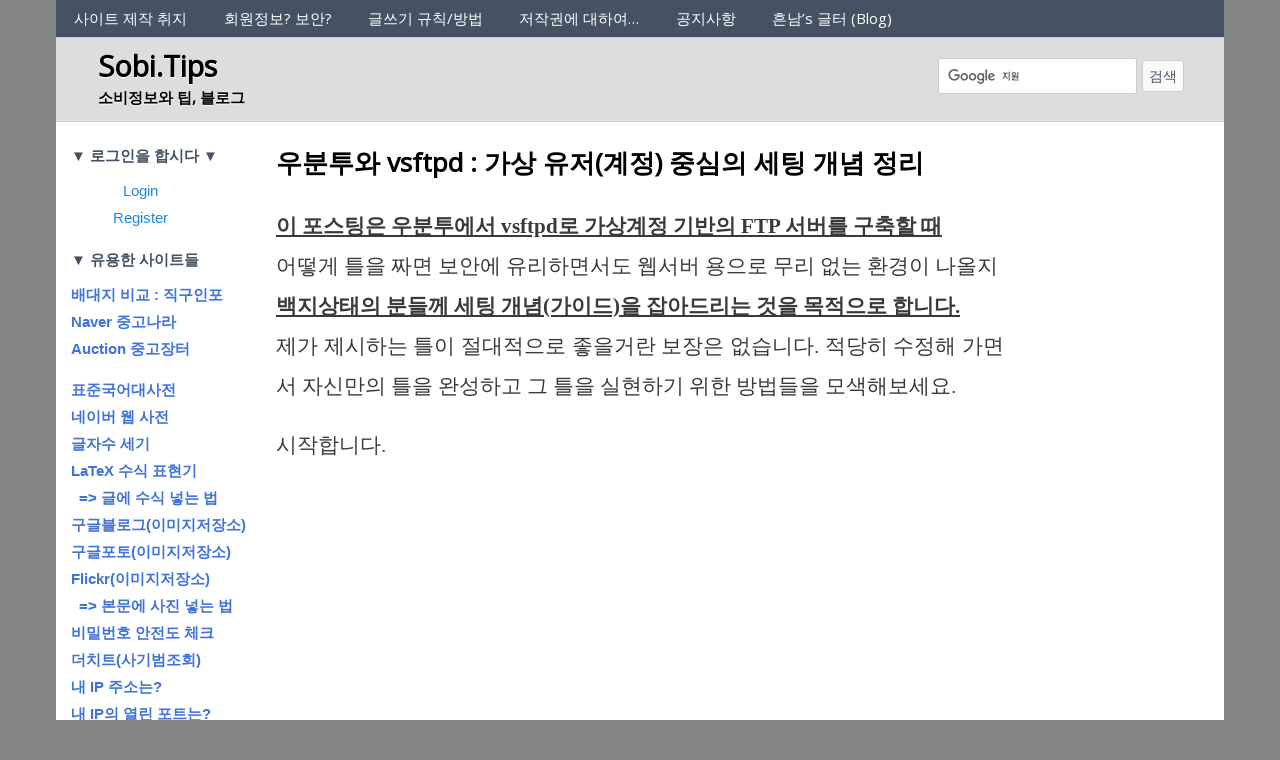

--- FILE ---
content_type: text/html; charset=utf-8
request_url: https://www.google.com/recaptcha/api2/aframe
body_size: 118
content:
<!DOCTYPE HTML><html><head><meta http-equiv="content-type" content="text/html; charset=UTF-8"></head><body><script nonce="7fewHoYdtbXf5ZQcByuXZA">/** Anti-fraud and anti-abuse applications only. See google.com/recaptcha */ try{var clients={'sodar':'https://pagead2.googlesyndication.com/pagead/sodar?'};window.addEventListener("message",function(a){try{if(a.source===window.parent){var b=JSON.parse(a.data);var c=clients[b['id']];if(c){var d=document.createElement('img');d.src=c+b['params']+'&rc='+(localStorage.getItem("rc::a")?sessionStorage.getItem("rc::b"):"");window.document.body.appendChild(d);sessionStorage.setItem("rc::e",parseInt(sessionStorage.getItem("rc::e")||0)+1);localStorage.setItem("rc::h",'1768953792563');}}}catch(b){}});window.parent.postMessage("_grecaptcha_ready", "*");}catch(b){}</script></body></html>

--- FILE ---
content_type: text/css
request_url: https://www.sobi.tips/wp-content/themes/heatmap-adaptive/style.css?ver=8b3c49d7a070286c0636eb24f9fbf4bf
body_size: 10033
content:
@charset "utf-8";
/* 
Theme Name: HeatMap AdAptive
Theme URI: http://heatmaptheme.com/heatmap-adaptive/
Description: I am a responsive theme for WordPress inspired by Google Adsense placement recommendations (you can use other types of ads with me too). There's a widget position map in my options page so you can see where everything goes. Upgrade to HeatMap AdAptive Pro Membership for priority support from the Developer, extra features and the awesome Click Missile ads plugin.
Author: HeatMap Theme
Author URI: http://heatmaptheme.com
Version: 1.5.3
License: GNU General Public License v2 or later
License URI: http://www.gnu.org/licenses/gpl-2.0.html
Tags: black, white, gray, silver, dark, light, blue, one-column, two-columns, three-columns, responsive-layout, custom-header, custom-background, custom-menu, featured-images, flexible-header, threaded-comments, translation-ready, sticky-post, theme-options
*/

/* 
This file is part of HeatMap Theme AdAptive
See license.txt (distributed with this file) for details of
license, contributors, copyright notices, credits and trademarks.
*/

/* RESET
--------------------------------------------------------------------------------------------- */

html, body, div, span, applet, object, iframe,
h1, h2, h3, h4, h5, h6, p, blockquote, pre,
a, abbr, acronym, address, big, cite, code,
del, dfn, em, font, ins, kbd, q, s, samp,
small, strike, strong, sub, sup, tt, var,
dl, dt, dd, ol, ul, li,
fieldset, form, label, legend,
table, caption, tbody, tfoot, thead, tr, th, td {
	/* border: 0; */
	font-family: inherit;
	font-size: 100%;
	font-style: inherit;
	font-weight: inherit;
	margin: 0;
	outline: 0;
	padding: 0;
	vertical-align: baseline;
}
html {
	font-size: 62.5%; /* Corrects text resizing oddly in IE6/7 when body font-size is set using em units http://clagnut.com/blog/348/#c790 */
	/* overflow-y: scroll; */ /* Keeps page centred in all browsers regardless of content height */
	-webkit-text-size-adjust: 100%; /* Prevents iOS text size adjust after orientation change, without disabling user zoom */
	-ms-text-size-adjust: 100%; /* www.456bereastreet.com/archive/201012/controlling_text_size_in_safari_for_ios_without_disabling_user_zoom/ */
}

article,
aside,
details,
figcaption,
figure,
footer,
header,
hgroup,
nav,
section {
	display: block;
}
ol, ul {
	list-style: none;
}
table { /* tables still need 'cellspacing="0"' in the markup */
	border-collapse: separate;
	border-spacing: 0;
}
caption, th, td {
	font-weight: normal;
	text-align: left;
}
blockquote:before, blockquote:after,
q:before, q:after {
	content: "";
}
blockquote, q {
	quotes: "" "";
}

q { font-style: italic; }
	
a:focus {
	outline: thin dotted;
}
a:hover,
a:active { /* Improves readability when focused and also mouse hovered in all browsers people.opera.com/patrickl/experiments/keyboard/test */
	outline: 0;
}
a img {
	border: 0;
}

/* GLOBAL
--------------------------------------------------------------------------------------------- */

body {
	-ms-word-wrap: break-word;
	word-wrap: break-word;
}

body,
button,
input,
select,
textarea {
	font-size: 16px;
	font-size: 1.6em;
	line-height: 1.5;
	font-family:  Arial, Helvetica, sans-serif;
}


/* GLOBAL HEADINGS
-------------------------- */

h1,h2,h3,h4,h5,h6 {
	clear: both;
	font-weight: bold;
	font-family: 'Open Sans', Arial, Helvetica, sans-serif;
}
hr {
	border: 0;
	height: 1px;
	margin-bottom: 1.5em;
}


/* GLOBAL TEXT ELEMENTS
-------------------------- */

p {
	margin-bottom: .9em;
}
ul, ol {
	margin: 0 0 1.5em 3em;
}
ul {
	list-style: disc;
}
ol {
	list-style: decimal;
}
ul ul, ol ol, ul ol, ol ul {
	margin-bottom: 0;
	margin-left: 1.5em;
}
dt {
	font-weight: bold;
}
dd {
	margin: 0 1.5em 1.5em;
}
b, strong {
	font-weight: bold;
}
dfn, cite, em, i {
	font-style: italic;
}
blockquote {
	margin: 0 1.5em;
}
address {
	margin: 0 0 1.5em;
}
pre {
	font-family: "Courier 10 Pitch", Courier, monospace;
	font-size: 15px;
	font-size: 1.5rem;
	line-height: 1.6;
	margin-bottom: 1.6em;
	padding: 1.6em;
	overflow: auto;
	max-width: 100%;
}
code, kbd, tt, var {
	font: 15px Monaco, Consolas, "Andale Mono", "DejaVu Sans Mono", monospace;
}
abbr, acronym {
	cursor: help;
}
mark, ins {
	text-decoration: none;
}
sup,
sub {
	font-size: 75%;
	height: 0;
	line-height: 0;
	position: relative;
	vertical-align: baseline;
}
sup {
	bottom: 1ex;
}
sub {
	top: .5ex;
}
small {
	font-size: 75%;
}
big {
	font-size: 125%;
}
figure {
	margin: 0;
}
table {
	margin: 0 0 1.5em;
	width: 100%;
}
th {
	font-weight: bold;
}
button,
input,
select,
textarea {
	font-size: 100%; /* Corrects font size not being inherited in all browsers */
	margin: 0; /* Addresses margins set differently in IE6-7, F3-4, S5, Chrome */
	vertical-align: baseline; /* Improves appearance and consistency in all browsers */
}
button,
input {
	line-height: normal; /* Addresses FF3-4 setting line-height  */
}
button,
html input[type="button"],
input[type="reset"],
input[type="submit"] {
	border-radius: 3px;
	cursor: pointer; /* Improves usability and consistency of cursor style between image-type 'input' and others */
	-webkit-appearance: button; /* Corrects inability to style clickable 'input' types in iOS */
	font-size: 12px;
	font-size: 1.4rem;
	line-height: 2;
}

input[type="checkbox"],
input[type="radio"] {
	box-sizing: border-box; /* Addresses box sizing set to content-box in IE8-9 */
	padding: 0; /* Addresses excess padding in IE8-9 */
}
input[type="search"] {
	-webkit-appearance: textfield; /* Addresses appearance set to searchfield in S5, Chrome */
	-moz-box-sizing: content-box;
	-webkit-box-sizing: content-box; /* Addresses box sizing set to border-box in S5, Chrome (include -moz to future-proof) */
	box-sizing: content-box;
}
input[type="search"]::-webkit-search-decoration { /* Corrects inner padding displayed oddly in S5, Chrome on OSX */
	-webkit-appearance: none;
}
button::-moz-focus-inner,
input::-moz-focus-inner { /* Corrects inner padding and border displayed oddly in FF3/4 www.sitepen.com/blog/2008/05/14/the-devils-in-the-details-fixing-dojos-toolbar-buttons/ */
	border: 0;
	padding: 0;
}
input[type=text],
textarea {
	border-radius: 3px;
}

input[type=text] {
	padding: 3px;
}
textarea {
	overflow: auto; /* Removes default vertical scrollbar in IE6/7/8/9 */
	padding-left: 3px;
	vertical-align: top; /* Improves readability and alignment in all browsers */
	width: 98%;
}


/* GLOBAL ALIGNMENT
-------------------------- */

.alignleft {
	display: inline;
	float: left;
	margin-right: 1.5em;
}
.alignright {
	display: inline;
	float: right;
	margin-left: 1.5em;
}
.aligncenter {
	clear: both;
	display: block;
	margin: 0 auto;
}


/* GLOBAL SCREEN READERS
-------------------------- */

/* Text meant only for screen readers */
.assistive-text {
	clip: rect(1px 1px 1px 1px); /* IE6, IE7 */
	clip: rect(1px, 1px, 1px, 1px);
	position: absolute !important;
}

/* GLOBAL CONTENT
-------------------------- */

.hentry {
	margin: 0;
}
.entry-meta {
	clear: both;
}
.entry-header { 
}
.byline,
.single .byline,
.group-blog .byline {
	display: inline;
}
.entry-content,
.entry-summary {
	margin: 0;
}

.entry-content ul,
.entry-content ol  {
	clear:left;
}

.page-links {
	clear: both;
	display: block;
	margin: 0 0 1.625em;
}
.page-links a {
	border-radius: 3px;
	margin: 0;
	padding: 2px 3px;
	text-decoration: none;
}

.page-links span {
	margin-right: 6px;
}


/* GLOBAL ASIDES
-------------------------- */

.blog .format-aside .entry-title,
.archive .format-aside .entry-title {
	display: none;
}


/* CLEARING DIVS
-------------------------- */

.heatmapthemead-featured-page-clear,
.heatmapthemead-archive-description-clear,
.heatmapthemead-content-clear {
	clear:both;
	line-height:0;
	height: 0;
}

/* MEDIA
-------------------------- */

/* MEDIA
-------------------------- */

.site-header img,
.attachment img,
#heatmapthemead-header-image img, 
#heatmapthemead-featured-page img,
.heatmapthemead-featured-image img, 
.entry-content img,
.comment-content img,
.widget img,
img.attachment-large,
img.size-full, 
img.size-large, 
img.size-medium, 
img.size-thumbnail,
img[class*="align"],
img[class*="wp-image-"]
{
	max-width: 100%;
	height: auto;
}

.entry-content img.wp-smiley,
.comment-content img.wp-smiley {
	border: none;
	margin-bottom: 0;
	margin-top: 0;
	padding: 0;
}
.wp-caption {
	max-width: 100%;
}
.wp-caption.aligncenter,
.wp-caption.alignleft,
.wp-caption.alignright {
	margin-bottom: 1.5em;
}
.wp-caption img {
	display: block;
	margin: 0;
	max-width: 100%;
}
.wp-caption-text {
	text-align: center;
}
.wp-caption .wp-caption-text {
	margin: 0.5em 0;
	font-size: .8em;
}
.gallery {
	margin-bottom: 1.5em;
}
.gallery-caption {
}
.gallery a img {
	height: auto;
	max-width: 90%;
}
.gallery dd {
	margin: 0;
}
.gallery-columns-4 .gallery-item {
}
.gallery-columns-4 .gallery-item img {
}

/* gallery styling from twenty 10 */

.gallery { margin: 0 auto 18px; }

.gallery .gallery-item {
	float: left;
	margin-top: 0;
	margin-bottom: 0px;
	text-align: center;
	width: 33%;
}
.gallery-columns-2 .gallery-item { width: 50%; }
.gallery-columns-4 .gallery-item { width: 25%; }
.gallery img {
	border-radius: 3px;
	padding: 5px;
}

.gallery-columns-2 .attachment-medium {
	max-width: 92%;
	height: auto;
}
.gallery-columns-4 .attachment-thumbnail {
	max-width: 84%;
	height: auto;
}
.gallery .gallery-caption {
	font-size: 12px;
	margin: 0 0 12px;
}
.gallery dl, .gallery dt { margin: 0; }
.gallery br+br { display: none; }



/* Make sure embeds and iframes fit their containers */
embed,
iframe,
object {
	max-width: 100%;
}


/* GLOBAL COMMENTS
-------------------------- */

.bypostauthor {
}


/* MENU
--------------------------------------------------------------------------------------------- */

.heatmapthemead-menu { font-family: 'Open Sans', Arial, Helvetica, sans-serif; }

/* PRIMARY MENU
--------------------------------------------------------------------------------------------- */

#heatmapthemead-primary-menu   {
	clear: both;
	display: block;
	margin: 0px auto 0px; 
	width: 100%;
}

#heatmapthemead-primary-menu:after {  /*force bar to show full height */
    content: ".";
    display: block;
    height: 0;
    clear: both;
    visibility: hidden;
}

nav.main-navigation { margin: 0px auto 0px; }

#heatmapthemead-primary-menu .main-navigation ul {
	font-size: 15px;
	list-style: none;
	margin: 0 0 0 -15px; 
	padding-left: 15px;
}
#heatmapthemead-primary-menu .main-navigation li {
	float: left;
	position: relative;
	z-index: 9999;
}
#heatmapthemead-primary-menu .main-navigation a {
	display: block;
	line-height: 2.5em;
	padding: 0 1.2125em;
	text-decoration: none;
}
#heatmapthemead-primary-menu .main-navigation ul ul {
	display: none;
	float: left;
	margin: 0;
	position: absolute;
	top: 2.5em;
	left: 0;
	width: 220px;
	z-index: 9999;
	padding-left: 0px;
}
#heatmapthemead-primary-menu .main-navigation ul ul ul {
	left: 100%;
	top: 0;
}
#heatmapthemead-primary-menu .main-navigation ul ul a {
	font-size: 15px;
	font-weight: normal;
	height: auto;
	line-height: 1.2em;
	padding: 10px 10px;
	width: 220px;
}

#heatmapthemead-primary-menu .main-navigation ul li:hover > ul {
	display: block;
}
#heatmapthemead-primary-menu .main-navigation .current-menu-item > a,
#heatmapthemead-primary-menu .main-navigation .current-menu-ancestor > a,
#heatmapthemead-primary-menu .main-navigation .current_page_item > a,
#heatmapthemead-primary-menu #access .current_page_ancestor > a {
	font-weight: bold; 
}


/* SMALL PRIMARY MENU
-------------------------- */

/* Text meant only for screen readers */
.primary-small-nav-text {
	clip: rect(1px 1px 1px 1px); /* IE6, IE7 */
	clip: rect(1px, 1px, 1px, 1px);
	position: absolute !important;
}

#heatmapthemead-primary-menu .menu-toggle {
	cursor: pointer;
}

#heatmapthemead-primary-menu .main-small-navigation .menu {
	display: none;
}

#heatmapthemead-primary-menu .main-small-navigation {
	clear: both;
	display: block;
	float: left;
	width: 100%;
}

#heatmapthemead-primary-menu .main-small-navigation p {
	font-size: 15px;
	list-style: none;
	margin: 0 0 0 -0.8125em;
	padding-left: 15px;
	
	display: block;
	line-height: 3em;
	padding: 0 1.2125em;
	text-decoration: none;
	text-align: center;
	font-weight:bold;
	
	margin: 0px auto 0px; 
	cursor: pointer;
}

#heatmapthemead-primary-menu .main-small-navigation p img { 
	display: inline;
	float: left;
	margin-top: 7px;
	margin-right: 2px;
}

#heatmapthemead-primary-menu .main-small-navigation ul {
	font-size: 15px;
	list-style: none;
	margin: 0;
	padding-left: 0px;
}

#heatmapthemead-primary-menu .main-small-navigation a {
	display: block;
	line-height: 2.5em;
	padding: 0;
	text-decoration: none;
	padding-left: 10px;		
}

#heatmapthemead-primary-menu .main-small-navigation ul ul a {
	padding-left: 30px;	
}

#heatmapthemead-primary-menu .main-small-navigation ul li:hover > ul {
	display: block;
}

#heatmapthemead-primary-menu .main-small-navigation .current_page_item > a {
	font-weight: bold;
}


/* SECONDARY MENU
--------------------------------------------------------------------------------------------- */

#heatmapthemead-secondary-menu {
	clear: both;
	display: block;
	margin: 0px auto 0px;
	width: 100%;

}

#heatmapthemead-secondary-menu:after {  /*force bar to show full height */
    content: ".";
    display: block;
    height: 0;
    clear: both;
    visibility: hidden;
}

nav.secondary-navigation { margin: 0px auto 0px; }

#heatmapthemead-secondary-menu .secondary-navigation ul {
	font-size: 13px;
	list-style: none;
	margin: 0 0 0 -15px; 
	padding-left: 15px;
}

#heatmapthemead-secondary-menu .secondary-navigation li {
	float: left;
	position: relative;
}

#heatmapthemead-secondary-menu .secondary-navigation a {
	display: block;
	line-height: 2.5em;
	padding: 0 1.2125em;
	text-decoration: none;
}

#heatmapthemead-secondary-menu .secondary-navigation ul ul {
	display: none;
	float: left;
	margin: 0;
	position: absolute;
	top: 2.5em;
	left: 0;
	width: 200px;
	z-index: 9998;
	padding-left: 0px;
}

#heatmapthemead-secondary-menu .secondary-navigation ul ul ul {
	left: 100%;
	top: 0;
}
#heatmapthemead-secondary-menu .secondary-navigation ul ul a {
	font-size: 13px;
	font-weight: normal;
	height: auto;
	line-height: 1.2em;
	padding: 10px 10px;
	width: 200px;
}

#heatmapthemead-secondary-menu .secondary-navigation ul li:hover > ul {
	display: block;
}

#heatmapthemead-secondary-menu .secondary-navigation .current-menu-item > a,
#heatmapthemead-secondary-menu .secondary-navigation .current-menu-ancestor > a,
#heatmapthemead-secondary-menu .secondary-navigation .current_page_item > a,
#heatmapthemead-secondary-menu #access .current_page_ancestor > a {
	font-weight: bold;
}

/*style the categories menu when it falls back and the current item needs to be bold */
#heatmapthemead-secondary-menu .secondary-navigation li.current-cat {
	font-weight: bold;
}

/* SMALL SECONDARY MENU
-------------------------- */

/* Text meant only for screen readers */
.secondary-small-nav-text {
	clip: rect(1px 1px 1px 1px); /* IE6, IE7 */
	clip: rect(1px, 1px, 1px, 1px);
	position: absolute !important;
}

#heatmapthemead-secondary-menu .menu-toggle {
	cursor: pointer;
}

#heatmapthemead-secondary-menu .secondary-small-navigation .menu {
	display: none;
}

#heatmapthemead-secondary-menu .secondary-small-navigation {
	clear: both;
	display: block;
	float: left;
	width: 100%;
}

#heatmapthemead-secondary-menu .secondary-small-navigation p {
	font-size: 15px;
	list-style: none;
	margin: 0 0 0 -0.8125em;
	padding-left: 15px;
	display: block;
	line-height: 3em;
	padding: 0 1.2125em;
	text-decoration: none;
	text-align: center;
	font-weight:bold;
	margin: 0px auto 0px; 
	cursor: pointer;
}

#heatmapthemead-secondary-menu .secondary-small-navigation p img { 
	display: inline;
	float: left;
	margin-top: 7px;
	margin-right: 2px;
}

#heatmapthemead-secondary-menu .secondary-small-navigation ul {
	font-size: 15px;
	list-style: none;
	margin: 0;
	padding-left: 0px;
}

#heatmapthemead-secondary-menu .secondary-small-navigation a {
	display: block;
	line-height: 2.5em;
	padding: 0;
	text-decoration: none;
	padding-left: 10px;		
}


#heatmapthemead-secondary-menu .secondary-small-navigation ul ul a {
	padding-left: 20px;	
}

#heatmapthemead-secondary-menu .secondary-small-navigation ul li:hover > ul {
	display: block;
}
#heatmapthemead-secondary-menu .secondary-small-navigation .current_page_item > a {
	font-weight: bold;
}

/*style the categories menu when it falls back and the current item needs to be bold */
#heatmapthemead-secondary-menu .secondary-small-navigation li.current-cat {
	font-weight: bold;
}


/* FOOTER MENU
--------------------------------------------------------------------------------------------- */

#heatmapthemead-footer-menu .footer-navigation {
	clear: both;
	display: block;
	margin: 0px auto 0px; 
	width: 100%;
}

#heatmapthemead-footer-menu:after {  /*force bar to show full height */
    content: ".";
    display: block;
    height: 0;
    clear: both;
    visibility: hidden;
}

nav.footer-navigation { margin: 0px auto 0px; }

#heatmapthemead-footer-menu .footer-navigation ul {
	font-size: 13px;
	list-style: none;
	margin: 0;
	text-align: center;
}

#heatmapthemead-footer-menu .footer-navigation ul li {
	display:inline;
}
#heatmapthemead-footer-menu .footer-navigation a {
	line-height: 2.5em;
	padding: 0 .6em 0 .6em;
	text-decoration: none;
}


/* CREDITS
--------------------------------------------------------------------------------------------- */

#heatmapthemead-credits {
	width: 100%;
	text-align: center;
	font-size: 11px;
}

#heatmapthemead-credits:after {  /*force bar to show full height */
    content: ".";
    display: block;
    height: 0;
    clear: both;
    visibility: hidden;
}

#heatmapthemead-credits p {
	line-height: 2.5em;
	margin: 0px;
	padding: 0px;
}

#heatmapthemead-credits p a {
	text-decoration: none;
}

#heatmapthemead-credits p a:hover {
	text-decoration: underline;
}


/* WIDGETS
--------------------------------------------------------------------------------------------- */

h4.widget-title {
	padding-bottom: 3px;
	margin-bottom: 5px;
}

#heatmapthemeap-widget-position-sitetop .widget,
#heatmapthemeap-widget-position-sitebottom .widget {
	text-align:center;
	line-height: 0;
}

#heatmapthemead-widget-position-leaderboard {
	text-align: center;
	overflow: hidden;
	margin-left: 15px;
	margin-right: 15px;
	margin-bottom: 0px;
	line-height: 1em;
}

#heatmapthemead-widget-position-leaderboard .widget {
	margin-top: 10px;
}

#heatmapthemead-widget-position-postabove .widget {
	margin-top: .3em;
}

#heatmapthemead-widget-position-postinline .widget {
	float: left;
	margin-right: 15px;
	margin-bottom: 15px;
	margin-top: 5px;
}


#heatmapthemead-widget-position-postincontent .widget {
	float: left;
	margin-right: 15px;
	margin-bottom: 15px;
	/* margin-top: .7em; */
}

#heatmapthemead-widget-position-postbelow .widget {
	clear: both;
}

#heatmapthemead-widget-position-blogpost1 .widget,
#heatmapthemead-widget-position-blogpost2 .widget,
#heatmapthemead-widget-position-blogpost3 .widget {
	margin-bottom: 5px;
}

#heatmapthemead-primary-sidebar .widget {
	margin-bottom: 15px;
}

#heatmapthemead-secondary-sidebar .widget {
	margin-bottom: 15px;
}

#searchsubmit {
	/* display: none; */
}

.heatmapthemead-widget-position ul {
	list-style: none;
}

.heatmapthemead-widget-position ul, .heatmapthemead-widget-position ol {
	margin: 0 0 0 0;
}

.heatmapthemead-widget-position ul ul, 
.heatmapthemead-widget-position ol ol, 
.heatmapthemead-widget-position ul ol, 
.heatmapthemead-widget-position ol ul {
	margin-left: 1em;
}

/* Widget Position Header */

#heatmapthemead-widget-position-header {
	float:right;
	margin-right: 15px;
}

#heatmapthemead-widget-position-header .widget {
	margin-bottom: .5em;
	margin-top: .5em;
	text-align:right;
	line-height: 1em;
}

#heatmapthemead-widget-position-header.heatmapthemead-static-header-widget {
	margin-top: .4em;
}

#heatmapthemead-widget-position-header .widget.heatmapthemead_leaderboard_ad_widget_class {
	margin-bottom: 0;
	margin-top: 0;
	line-height: 0em;
	margin-right: -15px;
}

/* CONTENT NAVIGATION
--------------------------------------------------------------------------------------------- */

#heatmapthemead-the-content-container .site-navigation {
	overflow: hidden;
	line-height: 2em;
}
#heatmapthemead-the-content-container .nav-previous {
	float: left;
}
#heatmapthemead-the-content-container .nav-next {
	float: right;
	text-align: right;
}

.nav-previous, .nav-next {
	margin-bottom: 1em;
}

.nav-previous a,
.nav-next a { 
	font-size: 1em;
	line-height: 1em;
	padding: 8px;
	border-radius: 3px;
	display: inline-block;
}


/* THEME STRUCTURE
--------------------------------------------------------------------------------------------- */

.clearFloat {
	clear: both;
	font-size: 0;
	height: 0;
	line-height: 0px;
}

/* HEADER
-------------------------- */

#heatmapthemead-header-wipe {
	width: 100%; 
	z-index: 1;
	clear:both;
}
#heatmapthemead-header {
	margin: 0px auto 0px;
	padding: 0px;
	line-height: 1em;
}

#heatmapthemead-header:after {  /*force header to show full width */
    content: ".";
    display: block;
    height: 0;
    clear: both;
    visibility: hidden;
}

#heatmapthemead-header-branding {
	width: 100%;
	clear: both;
	float: left;
	margin: 0;
	padding: 0;
	line-height: 0;
	overflow: hidden;
}

#heatmapthemead-branding-container {
	margin: 0px auto 0px;
	max-width: 1258px;
	overflow: hidden;
}

.screen-reader-text {display: none; } 

#heatmapthemead-header-image { 
	margin-left: 15px;
	margin-right: 15px;
	float: left;
	overflow: hidden;
}

#heatmapthemead-header-image img {
	width: auto;
	overflow: hidden;
}

#heatmapthemead-header-text {
	float:left;
	margin-left: 15px;
}
#heatmapthemead-header-text h1 {
	clear:none;
	font-size: 1.7em;
	line-height: 1em;
	margin-top: 10px;
}

#heatmapthemead-header-text h1 a {
	text-decoration: none;
}

#heatmapthemead-header-text p#site-title a {
	text-decoration: none;
}

#heatmapthemead-header-text p#site-title {
	clear:none;
	font-size: 1.7em;
	line-height: 1em;
	margin-top: 10px;
	margin-bottom: 0;
	font-weight: bold;
}

#heatmapthemead-header-text h2 {
	clear:none;
	font-size: .9em;
	line-height: 1em;
	margin-top: 10px;
	margin-bottom: 15px;
    text-decoration: none;
}

#heatmapthemead-header-text p#site-description {
	clear:none;
	font-size: .9em;
	line-height: 1em;
	margin-top: 10px;
	margin-bottom: 15px;
    text-decoration: none;
	font-weight: bold;
}

/* LEADERBOARD
-------------------------- */

#heatmapthemead-leaderboard {
	max-width: 1258px;
	margin: 0px auto 0px;
	padding-top: 0px;
	padding-bottom: 0px;
}

#heatmapthemead-leaderboard-ad {
	width: 728px;
	margin: 0px auto 0px;
}

/* MAIN
-------------------------- */

#heatmapthemead-main {
	font-size: .9em;
	padding: 0px; 	
	overflow:hidden;
	margin: 0px auto; 
}


/* STICKY
-------------------------- */

.sticky {
	padding: 15px;
	padding-bottom: 10px;
}


/* FEATURED PAGE
-------------------------- */

h1.featured-entry-title {
	clear:none;
}


.heatmapthemead-posted-by-off h1.featured-entry-title {
	margin-bottom: 10px;
}

#heatmapthemead-featured-page {
	padding: 15px;
	padding-bottom:0px;
	border-radius: 10px;
}


/* FEATURED IMAGE
-------------------------- */

.heatmapthemead-featured-image { 
	margin-bottom: 15px;
}

.heatmapthemead-featured-image-floatleft .heatmapthemead-featured-image { 
	float:left;
	margin-right: 15px;
}


/* PAGE HEADER
-------------------------- */

.page-header { 
	padding: 15px;
	padding-bottom: 5px; 
	border-radius: 10px;
	margin-bottom: 10px;
}


/* THE CONTENT
-------------------------- */

#heatmapthemead-the-content {
	overflow: hidden;
}

#heatmapthemead-the-content-container {
	margin: 10px;
	margin-top: 15px; /*make this 10px if you want it to align with the top of the sidebar ads */	
	overflow: hidden; /* stops ads running over into gutters - does not work for floats */
}

#heatmapthemead-the-content-container a {
	text-decoration: none;
}

#heatmapthemead-the-content-container .entry-content a {
	text-decoration: underline;
}

h1.entry-title {
	clear: none;
}

.heatmapthemead-posted-by-off h1.entry-title {
	margin-bottom: 10px;
}

#heatmapthemead-the-content-container h1 {
	font-size: 1.7em;
	line-height: 1.2em;
	margin-bottom: 10px;
}

#heatmapthemead-the-content-container h1 a {
	text-decoration: none;
}

h2.entry-title {
}

#heatmapthemead-the-content-container h2.h2-simulate-h1 {
	font-size: 1.7em;
	line-height: 1.2em;
	/* clear:both; */
}

.heatmapthemead-posted-by-off h2.h2-simulate-h1{
	margin-bottom: 10px;
}

#heatmapthemead-the-content-container h2.h2-simulate-h1 a {
	text-decoration: none;
}

#heatmapthemead-the-content-container h2 {
	font-size: 1.5em;
	line-height: 1.2em;
	margin-bottom: 10px;
	clear:none;
}

#heatmapthemead-the-content-container h2 a {
	text-decoration: none;
}

#heatmapthemead-the-content-container h3 {
	font-size: 1.2em;
	line-height: 1.2em;
	margin-bottom: 10px;
	clear:none;
}

#heatmapthemead-the-content-container h3 a {
	text-decoration: none;
}

#heatmapthemead-the-content-container h4 {
	font-size: 1.1em;
	line-height: 1.2em;
	margin-bottom: 10px;
	clear:none;
}

#heatmapthemead-the-content-container h4 a {
	text-decoration: none;
}

#heatmapthemead-the-content-container h5 {
	font-size: 1em;
	line-height: 1.2em;
	margin-bottom: 10px;
	clear:none;
}

#heatmapthemead-the-content-container h5 a {
	text-decoration: none;
}

#heatmapthemead-the-content-container h6 {
	font-size: 1em;
	line-height: 1.2em;
	margin-bottom: 10px;
	clear:none;
}

#heatmapthemead-the-content-container h6 a {
	text-decoration: none;
}

#heatmapthemead-the-content-container .heatmapthemead-header-entry-meta {
	font-size: .9em;
	margin-bottom: 10px;
	clear:none;
}

#heatmapthemead-the-content-container .heatmapthemead-header-entry-meta span.comments-link {
	display: inline-block;
}

#heatmapthemead-the-content-container .heatmapthemead-header-entry-meta .heatmapthemead-post-details {
	margin-right: 10px; /* make a space next to the byline so the comments field sits neatly a little space from it */
}

#heatmapthemead-the-content-container .heatmapthemead-cat-links {
	margin-bottom: .3em; 
	font-size: .8em;
}

#heatmapthemead-the-content-container .heatmapthemead-tag-links {
	margin-bottom: .3em; 
	font-size: .8em;
}


.heatmapthemead-article { 
	margin-bottom: 1em;
}

#heatmapthemead-featured-page.heatmapthemead-article { 
	/* margin-top: -5px; */
}

#heatmapthemead-post-navigation {
	clear: both;
}


a.more-link,
.heatmapthemead-edit-link a {
	font-size: 1em;
	line-height: 1em;
	padding: 6px;
	border-radius: 3px;
	margin-top: 5px;
	display: inline-block;
}

.heatmapthemead-edit-link a {
	margin-top: 0px;
}

/* PRIMARY SIDEBAR
-------------------------- */

#heatmapthemead-primary-sidebar {
	overflow: hidden;
}

#heatmapthemead-primary-sidebar-container {
	margin: 10px;
	margin-top: 20px;	
	margin-left: 15px;
}

#heatmapthemead-primary-sidebar-container a {
	text-decoration: none;
}
	
/* SECONDARY SIDEBAR
-------------------------- */	
	
#heatmapthemead-secondary-sidebar {
	overflow: hidden;
}

#heatmapthemead-secondary-sidebar-container {
	margin: 10px;
	margin-top: 20px;	
	margin-right: 15px;
}

#heatmapthemead-secondary-sidebar-container a {
	text-decoration: none;
}


/* FOOTER
-------------------------- */

#heatmapthemead-footer-wipe {
	width: 100%;
	bottom:0px;
	clear:both;
}

#heatmapthemead-footer {
	margin: 0;
	padding: 0;	
	overflow:hidden;
	margin: 0 auto 0px; 
	clear:both;	
}

#heatmapthemead-footer:after {  /*force footer to show full width */
    content: ".";
    display: block;
    height: 0;
    clear: both;
    visibility: hidden;
}

.heatmapthemead-footer-entry-meta	{ 
	margin-bottom: 10px;
}

/* RESPONSIVE LAYOUT - BOTH SIDEBARS
--------------------------------------------------------------------------------------------- */

.heatmapthemead-layout-both-sidebars #heatmapthemead-main {
	max-width: 1258px;
}

.heatmapthemead-layout-both-sidebars #heatmapthemead-content {
	float: left;
	width: 100%;
}

.heatmapthemead-layout-both-sidebars #heatmapthemead-the-content {
	margin: 0 325px 0 185px; /*Margins for content column. Should be "0 RightColumnWidth 0 LeftColumnWidth*/
}
.heatmapthemead-layout-both-sidebars #heatmapthemead-primary-sidebar {
	float: left;
	width: 185px; /*Width of left column*/
	margin-left: -100%;
}
.heatmapthemead-layout-both-sidebars #heatmapthemead-secondary-sidebar {
	float: left;
	width: 325px; /*Width of right column*/
	margin-left: -325px; /*Set left marginto -(RightColumnWidth)*/
}

/* RESPONSIVE LAYOUT - PRIMARY SIDEBAR + CONTENT
--------------------------------------------------------------------------------------------- */

.heatmapthemead-layout-primary-sidebar-content #heatmapthemead-main {
	max-width: 1258px;
}

.heatmapthemead-layout-primary-sidebar-content #heatmapthemead-content {
	float: left;
	width: 100%;
}

.heatmapthemead-layout-primary-sidebar-content #heatmapthemead-the-content {
	margin: 0 0 0 185px; /*Margins for content column. Should be "0 RightColumnWidth 0 LeftColumnWidth*/
}
.heatmapthemead-layout-primary-sidebar-content #heatmapthemead-primary-sidebar {
	float: left;
	width: 185px; /*Width of left column*/
	margin-left: -100%;
}

.heatmapthemead-layout-primary-sidebar-content #heatmapthemead-the-content-container {
	margin-right: 15px;
}

/* RESPONSIVE LAYOUT - CONTENT + SECONDARY SIDEBAR 
--------------------------------------------------------------------------------------------- */

.heatmapthemead-layout-content-secondary-sidebar #heatmapthemead-main {
	max-width: 1258px;
}

.heatmapthemead-layout-content-secondary-sidebar #heatmapthemead-content {
	float: left;
	width: 100%;
}

.heatmapthemead-layout-content-secondary-sidebar #heatmapthemead-the-content {
	margin: 0 325px 0 0px; /*Margins for content column. Should be "0 RightColumnWidth 0 LeftColumnWidth*/
}

.heatmapthemead-layout-content-secondary-sidebar #heatmapthemead-secondary-sidebar {
	float: left;
	width: 325px; /*Width of right column*/
	margin-left: -325px; /*Set left marginto -(RightColumnWidth)*/
}

.heatmapthemead-layout-content-secondary-sidebar #heatmapthemead-the-content-container {
	margin-right: 10px;
	margin-left: 15px;
}


/* RESPONSIVE LAYOUT - CONTENT ONLY
--------------------------------------------------------------------------------------------- */

.heatmapthemead-layout-content #heatmapthemead-main {
	max-width: 1258px;
}

.heatmapthemead-layout-content #heatmapthemead-content {
	float: left;
	width: 100%;
}

.heatmapthemead-layout-content #heatmapthemead-the-content-container {
	margin-right: 15px;
	margin-left: 15px;
}



/* SOCIAL ICONS WIDGET
--------------------------------------------------------------------------------------------- */

.heatmapthemead-social-icons {
	margin-top: 0px;
	margin-left: -3px;
	margin-right: -3px;
}

.heatmapthemead-social-icon {
	margin-left: 4px;
	margin-right: 4px;
}

.heatmapthemead-social-icons img {
	width: 32px;
	height: 32px;
	margin-bottom: 5px;
}

#heatmapthemead-widget-position-header .heatmapthemead-social-icons {
	margin-top: 15px;
	margin-bottom: 10px;
}


/* SOCIAL LIKE BUTTONS
--------------------------------------------------------------------------------------------- */

.heatmapthemead-like-button-text {
	font-weight: bold;
	margin: 0px;
	padding: 0px;
	margin-bottom: 10px;
	clear: both;
}

.heatmapthemead-like-buttons { 
	margin: 0px;
	padding: 0px;
	margin-bottom: .5em;
	clear:both;
}

.heatmapthemead-like-buttons ul {
	padding: 0px;
	margin-left: 0px;
	height:15px;
}

.heatmapthemead-like-buttons li { 
	float: left;
	list-style:none;
	margin: 0px;
	padding: 0px;
	width: 120px;
}

.heatmapthemead-like-buttons iframe {
	max-width:none;
}

.heatmapthemead-like-buttons-clear {
	clear: both;
	height: 0;
}


/* SEARCH WIDGET
--------------------------------------------------------------------------------------------- */

.only-search {
	margin-top: 1.5em;
	margin-bottom: 1.5em;
	float:right;
	margin-right: 15px;
}

input#s {
	margin-right: 5px;
	-moz-border-radius: 2px;
	border-radius: 2px;
	font-size: 14px;
	height: 22px;
	line-height: 1em;
	padding: 4px 10px 4px 28px;
}

#heatmapthemead-primary-sidebar input#s {
	width: 110px;
}

#heatmapthemead-secondary-sidebar input#s {
	width: 180px;
}

input#searchsubmit {
	font-size: 14px;
	line-height: 1em;
	height: 32px;
	padding: 4px 4px 4px 4px;
}

#heatmapthemead-primary-sidebar input#searchsubmit {
	clear:both;
	margin-top: 5px;
}


/* COMMENTS
----------------------------------------------- */

h2#comments-title {
	font-size: 1.2em;
	margin-bottom: .8em;
	padding-top: 1em;
}

h3#reply-title {
	font-size: 1.2em;
	margin-bottom: .8em;
}

.comment-author {
	margin-bottom: .5em;
}

.heatmapthemead-comment-article .fn {
	font-weight: bold;
}

.heatmapthemead-comment-article {
	min-height: 8em;
}

ul.children .heatmapthemead-comment-article {
	min-height: 70px;
}

.heatmapthemead-comment-article, .heatmapthemead-comment-pingback {
	margin-bottom: 1em;
}

.heatmapthemead-comment-article img { 
	float: left;
	margin-right: 15px;
	padding: 6px; 
	margin-bottom: .5em;
}

.commentlist {
	list-style: none outside none;
	margin-left: 0px;
}

.commentlist ul li {
	list-style: none outside none;
}

a.comment-reply-link, a#cancel-comment-reply-link  {
	padding: 3px;
	border-radius: 3px;
	cursor: pointer; /* Improves usability and consistency of cursor style between image-type 'input' and others */
	font-size: .8em;
	margin-bottom: 1em;
}

a.comment-reply-link {
	float: right;
	margin-left: 15px;
}

a#cancel-comment-reply-link { 
	margin-left: 15px;
}

.heatmapthemead-comment-article .reply { margin-bottom: 1em; }

/* Comment Form */

#respond p { margin: 0;}
#respond .comment-notes { margin-bottom: 1em; }
.form-allowed-tags { line-height: 1em; }
.children #respond {margin: 0 48px 0 0;}
#comments-list #respond { margin: 0 0 18px 0; }
#comments-list ul #respond { margin: 0; }
#cancel-comment-reply-link {
	font-size: 1em;
	font-weight: normal;
	line-height: 18px;
}
#respond .required {
	font-weight: bold;
}
#respond label {
	font-weight: bold;
	font-size: .9em;
}
#respond input {
	margin: 0 0 9px;
	width: 96%;
}
#respond textarea {
	width: 96%;
}
#respond .form-allowed-tags {
	font-size: .8em;
	line-height: 18px;
}
#respond .form-allowed-tags code { font-size: .8em; }
#respond .form-submit { margin: 12px 0; }
#respond .form-submit input { width: auto; }


/* ERROR 404 PAGE
--------------------------------------------------------------------------------------------- */

.error404 #heatmapthemead-the-content #searchform {
	margin-bottom: 1.5em;
}

.error404 #heatmapthemead-the-content .widget_archive {
	margin-bottom: 1.5em;
}

.error404 #heatmapthemead-the-content .widget_tag_cloud {
	margin-bottom: 1.5em;
}


/* EDIT LINK
-------------------------- */

.heatmapthemead-edit-link { clear: both; }


/* COLOURS
--------------------------------------------------------------------------------------------- */

/* BACKGROUND
-------------------------- */
body {
	background: #848484;					/* Page Background */		
}


/* MAIN TEXT COLOUR
-------------------------- */

body,
button,
input,
select,
textarea {
	color: #445263;							/* Default text for whole theme */
}


/* GLOBAL LINKS
-------------------------- */

a {
	color: #333366;							/* Default link */
}

/* a:visited {
	color: #242448;							/* Visited links */
/* } */

a:hover,
a:focus,
a:active {
	color: #0066FF;							/* Hover, focus and active */
}

h1.entry-title,
h1.entry-title a,
h1.entry-title a:link,
h1.entry-title a:visited,
h2.entry-title a,
h2.entry-title a:link,
h2.entry-title a:visited,
.heatmapthemead-post-details a:link,
.heatmapthemead-post-details a:visited {
	color: #000000;							/* Link and Visited */
}

h1.entry-title a:hover,
h1.entry-title a:focus,
h1.entry-title a:active,
h2.entry-title a:hover,
h2.entry-title a:focus,
h2.entry-title a:active,
.heatmapthemead-post-details a:hover,
.heatmapthemead-post-details a:focus,
.heatmapthemead-post-details a:active {
	color: #0066FF;							/* Hover, focus and active */
}

/* HEADER
-------------------------- */

#heatmapthemead-header-branding {
	background: #DDDDDD; 					/* Header background */						
	border-bottom: 1px solid #EBEBEB;		/* Header bottom border */
}

#heatmapthemead-header-text h1 a,
#heatmapthemead-header-text p#site-title a {
	color: #000000;							/* Site title text */
	text-shadow: 0 1px 1px #FFFFFF;			/* Light shadow */
}

#heatmapthemead-header-text h2,
#heatmapthemead-header-text p#site-description {
	color: #000000;							/* Site description text */
	text-shadow: 0 1px 1px #FFFFFF;			/* Light shadow */
}



/* LEADERBOARD
-------------------------- */

#heatmapthemead-leaderboard {
	background-color:#FFFFFF;				/* Leaderboard content background */
}


/* PRIMARY MENU
-------------------------- */

#heatmapthemead-primary-menu   {
	background: #445263;					/* Primary menu top level background */ 																					
	border-bottom: solid 1px #CCCCCC;		/* Primary menu top level border */
}

#heatmapthemead-primary-menu .main-navigation a {
	color: #FFFFFF;							/* Primary menu top level text */
}

#heatmapthemead-primary-menu .main-navigation ul ul {
	-moz-box-shadow: 0 3px 3px rgba(0,0,0,0.2);			/* shadow below nav */
	-webkit-box-shadow: 0 3px 3px rgba(0,0,0,0.2);
	box-shadow: 0 3px 3px rgba(0,0,0,0.2);
}

#heatmapthemead-primary-menu .main-navigation ul ul a {
	background: #F9F9F9;					/* Primary drop down menu background */
	border-bottom: 1px solid #DDDDDD;		/* Primary drop down menu border */
	color: #444444;							/* Primary drop down menu text */
}

#heatmapthemead-primary-menu .main-navigation li:hover > a,		
#heatmapthemead-primary-menu .main-navigation ul ul :hover > a,
#heatmapthemead-primary-menu .main-navigation a:focus {
	background: #EFEFEF;					/* Primary drop down hover background */
	color: #444444;							/* Primary drop down hover text */
}

/* SMALL PRIMARY MENU
-------------------------- */

#heatmapthemead-primary-menu .main-small-navigation p {
	color: #EEEEEE;							/* Primary small top level text */
	background: url(images/menu-icon.png) no-repeat 15px 11px;	
}

#heatmapthemead-primary-menu .main-small-navigation ul a {
	background: #F9F9F9;					/* Primary small dropdown background */
	border-bottom: 1px solid #DDDDDD;		/* Primary small dropdown border */
	color: #444444;							/* Primary small dropdown text */
}

#heatmapthemead-primary-menu .main-small-navigation ul a:hover {
	background: #DDDDDD; 					/* Primary small drop down hover background */
}


/* SECONDARY MENU 
-------------------------- */

#heatmapthemead-secondary-menu {
	background: #FFFFFF; 					/* Secondary top level background */										
	border-bottom: solid 1px #CCCCCC;		/* Secondary top level border */
}

#heatmapthemead-secondary-menu .secondary-navigation a {
	color: #445263;							/* Secondary top level text */
	text-shadow: 0 1px 1px #FFFFFF;			/* Secondary top level light text shadow */					
}

#heatmapthemead-secondary-menu .secondary-navigation ul ul {
	-moz-box-shadow: 0 3px 3px rgba(0,0,0,0.2);		/* shadow below nav */
	-webkit-box-shadow: 0 3px 3px rgba(0,0,0,0.2);
	box-shadow: 0 3px 3px rgba(0,0,0,0.2);
}

#heatmapthemead-secondary-menu .secondary-navigation ul ul a {
	background: #F9F9F9;					/* Secondary dropdown background */
	border-bottom: 1px solid #DDDDDD;		/* Secondary dropdown border */
	color: #444444;							/* Secondary dropdown text */
}

#heatmapthemead-secondary-menu .secondary-navigation li:hover > a,
#heatmapthemead-secondary-menu .secondary-navigation ul ul :hover > a,
#heatmapthemead-secondary-menu .secondary-navigation a:focus {
	background: #EFEFEF;					/* Secondary dropdown hover background */
	color: #373737; 						/* Secondary dropdown hover text */
}

/* SMALL SECONDARY MENU 
-------------------------- */

#heatmapthemead-secondary-menu .secondary-small-navigation p {
	color: #666666;							/* Secondary small top level text */
	background: url(images/menu-icon.png) no-repeat 15px 11px; 
}

#heatmapthemead-secondary-menu .secondary-small-navigation ul a {
	background: #F9F9F9;					/* Secondary small dropdown background */
	border-bottom: 1px solid #DDDDDD;		/* Secondary small dropdown border */
	color: #444444;							/* Secondary small dropdown text */
}

#heatmapthemead-secondary-menu .secondary-small-navigation ul a:hover {
	background: #DDDDDD; 					/* Secondary small dropdown hover background */
}


/* FOOTER MENU 
-------------------------- */

#heatmapthemead-footer-menu .footer-navigation {
	color: #FFFFFF;							/* Footer text */
	background: #445263; 					/* Footer background */
	border-top: solid 1px #CCCCCC;			/* Footer border */	
}

#heatmapthemead-footer-menu .footer-navigation a {
	color: #FFFFFF;							/* Footer link text */
}

#heatmapthemead-footer-menu .footer-navigation li:hover > a {
	color: #DDDDDD;							/* Footer hover text */
}


/* CREDITS
-------------------------- */

#heatmapthemead-credits {
	background: #FFFFFF; 					/* Credits background */
	color: #445263;							/* Credits text */
	text-shadow: 0 1px 1px #FFFFFF;			/* Light shadow */
}

#heatmapthemead-credits p a {
	color: #445263;							/* Credits text link */
}


/* MAIN
-------------------------- */

#heatmapthemead-main {						
	background-color:#FFFFFF;				/* Main content background */
}


/* FEATURED PAGE
-------------------------- */

#heatmapthemead-featured-page {
	background-color: #DDDDDD;
}

#heatmapthemead-featured-page h1 {
	color: #000000;
}

/* STICKY
-------------------------- */

.sticky {
	background-color: #DDDDDD;
}

/* PAGE HEADER
-------------------------- */

.page-header { 
	background-color: #DDDDDD;
}

/* PAGE / POST
-------------------------- */

.heatmapthemead-article { 
	border-bottom: 1px solid #DDDDDD;		/* Page post border */
}

/* MORE LINKS
-------------------------- */

a.more-link,
.heatmapthemead-edit-link a {				
	color: #FFFFFF; 						/* Read more text link */
	background: #445263;					/* Read more text link background */
}

a.more-link:hover,
.heatmapthemead-edit-link a:hover {
	background: #006600;					/* Read more link hover background */
}

a.more-link:active,
.heatmapthemead-edit-link a:active {
	background: #003300;					/* Read more link active background */
}

#heatmapthemead-the-content-container .entry-content a.more-link {
	text-decoration:none;
}


/* INTRA POST NAV 
-------------------------- */

.page-links a {
	color: #FFFFFF;							/* Page link text */
	background: #445263;					/* Page links background */

}

.page-links a:hover {					
	color: #FFFFFF;							/* Page links hover text */
	background: #006600;					/* Page links hover background */
}

.page-links a:active {						
	background: #003300;					/* Page links active background */
}


/* BLOG POSTS NAVIGATION
-------------------------- */

.nav-previous a,							
.nav-next a {
	color: #FFFFFF; 						/* Next previous text */
	background: #445263;					/* Next previous background */
}


.nav-next a:hover,
.nav-previous a:hover {
	background: #006600;					/* Next previous text hover background */
}

.nav-next a:active,
.nav-previous a:active {
	background: #003300;					/* Next previous text active background */
}


/* SEARCH
-------------------------- */

input#s {
	background: url(images/search.png) no-repeat 5px 6px #FFFFFF;	/* Search icon */
}

.search #heatmapthemead-the-content-container form,
.search #heatmapthemead-the-content-container select {
	margin-bottom: 15px;
}


/* GALLERY 
-------------------------- */

.gallery img {
	box-shadow: 1px 1px 2px #DDDDDD;		/* Gallery dark shadow */
	border: 1px solid #DDDDDD;				/* Gallery border */
	background: #FFFFFF;					/* Gallery background */
}

.gallery .gallery-caption {
	color: #888888;							/* Gallery caption */
}

/* COMMENTS
-------------------------- */

h2#comments-title {
	border-top: 1px solid #DDDDDD;			/* Comments title border */
}

.heatmapthemead-comment-article, .heatmapthemead-comment-pingback {
	border-bottom: solid 1px #DDDDDD;		/* Comment border */
}

.heatmapthemead-comment-article img { 		/* Comment image border */
	border: 1px solid #DDDDDD;
}

a.comment-reply-link, a#cancel-comment-reply-link  {
	border: 1px solid #CCCCCC;				/* Reply link border */
	background: #FAFAFA;					/* Reply background */
}

a.comment-reply-link:hover, a#cancel-comment-reply-link:hover,
a.comment-reply-link:active, a#cancel-comment-reply-link:active {
	background: #F5F5F5;					/* Reply hover active background */
	border-color: #BBBBBB; 					/* Reply hover active border*/
}

a.comment-reply-link:focus,  a#cancel-comment-reply-link:active:focus {
	border-color: #AAAAAA;					/* Reply link focus */
}

a.comment-reply-link {
	color: #444444;							/* Reply text link */
}

a#cancel-comment-reply-link { 
	color: #444444;							/* Cancel comment reply link */		
}

#respond .form-allowed-tags {
	color: #888888;							/* Reply allowed tags */	
}


/* BUTTONS
-------------------------- */

button,
html input[type="button"],
input[type="reset"],
input[type="submit"] {
	border: 1px solid #CCCCCC;				/* Button border */
	background: #FAFAFA; 					/* Button background */
}

button:hover,
html input[type="button"]:hover,
input[type="reset"]:hover,
input[type="submit"]:hover {
	background: #F5F5F5;					/* Button hover background */
	border-color: #BBBBBB;					/* Button border hover */
}

button:focus,
html input[type="button"]:focus,
input[type="reset"]:focus,
input[type="submit"]:focus,
button:active,
html input[type="button"]:active,
input[type="reset"]:active,
input[type="submit"]:active {
	border-color: #AAAAAA;					/* Button active border */
}


/* TEXT AREAS
-------------------------- */

input[type=text],
textarea {
	color: #666666;							/* Text area text */
	border: 1px solid #CCCCCC;				/* Text area border */
}

input[type=text]:focus,
textarea:focus {
	color: #111111;							/* Text area focus */									
}


/* MISC
-------------------------- */

hr {
	background-color: #CCCCCC;				/* HR colour */
}

pre {
	background: #EEEEEE;					/* Preformatted text background */
}

abbr, acronym {
	border-bottom: 1px solid #DDDDDD;		/* Abbreviation and acronym underlinine */
}

mark, /*ins*/ {
	background:#F96;						/* Inserted text background */
}

.cmamad ins, 
.cmam_responsive_ad_widget_class ins, 
.heatmapthemead_ad_widget ins { 
	background-color: transparent;
}


/* RESPONSIVE STRUCTURE
-------------------------- */

/* 1280px
============================================================ */

/* WIDGETS 1280px
========================================== */

/* COMMENT OUT BELOW IF YOU WANT REGULAR WIDGETS TO THE RIGHT OF THE HEADER */
 
@media screen and (max-width: 1023px) {

	.heatmapthemeadheader-active #heatmapthemead-widget-position-header {
		float:none;
		margin-right: 0px;
	}
	
	.heatmapthemeadheader-active #heatmapthemead-widget-position-header .widget {
		text-align:center;
	}
	
	.heatmapthemeadheader-active #heatmapthemead-header-text {
		text-align: center;
		width: 100%;
		margin-left: 0px;
	}	
	
	.heatmapthemeadheader-active #heatmapthemead-header-image { 
		float: none;
		text-align: center;
	}
	
	.heatmapthemeadheader-active #heatmapthemead-widget-position-header .widget.heatmapthemead_leaderboard_ad_widget_class { 
		margin-right: 0px;
	}
}

/* COMMENT OUT ABOVE IF YOU WANT REGULAR WIDGETS TO THE RIGHT OF THE HEADER */

/* 900px
============================================================ */
@media screen and (max-width: 900px) {
			
/* BOTH SIDEBARS 900px
========================================== */
	
	.heatmapthemead-layout-both-sidebars #heatmapthemead-main {
		max-width: 100%;	
	}
	
	.heatmapthemead-layout-both-sidebars #heatmapthemead-the-content {  
		margin: 0 0 0 185px;
	}
	
	/* this section works with primary sidebar and the content */
	/* if the content is longer than the primary sidebar then */
	/* a little jquery magic switches in the class .heatmapthemead-long-content */
	/* this formats the secondary sidebar so if folds beneath content neatly */
	
	.heatmapthemead-layout-both-sidebars #heatmapthemead-secondary-sidebar  { 
		padding-left:330px;
		clear:both; 
		width: 100%;
	} 
	
	.heatmapthemead-layout-both-sidebars.heatmapthemead-long-content  #heatmapthemead-secondary-sidebar  {
		padding-left:510px; 
		width: 100%;
		clear:both;
	}
	
	.heatmapthemead-layout-both-sidebars #heatmapthemead-the-content-container {
		margin-right: 15px;
	}	
	
	/* Arrange the sidebar widgets beneath the content */
	
	.heatmapthemead-layout-both-sidebars #heatmapthemead-secondary-sidebar .widget {
		float: left;
		width: 300px;
		margin-right: 20px;
	}
	
	.heatmapthemead-layout-both-sidebars #heatmapthemead-secondary-sidebar-container {
		margin-top: 0px;
	}
}

/* 815px
============================================================ */
@media screen and (max-width: 815px) {

/* WIDGETS 800px
========================================== */

	.heatmapthemead-layout-both-sidebars #heatmapthemead-secondary-sidebar .widget {
		float: none;
	}
}

/* 800px
============================================================ */
@media screen and (max-width: 800px) {

/* WIDGETS 800px
========================================== */

	#heatmapthemead-widget-position-header {
		float:none;
		margin-right: 0px;
	}
	
	#heatmapthemead-widget-position-header .widget {
		text-align:center;
	}
	
	#heatmapthemead-widget-position-header.heatmapthemead-static-header-widget {
		margin-top: .5em;
	}

/* HEADER 800px
========================================== */

	#heatmapthemead-header-text {
		text-align: center;
		width: 100%;
		margin-left: 0px;
	}
	
	#heatmapthemead-header-text h1 {
		margin-top: 10px;
		line-height: 120%;
		font-size: 1.3em;
		font-weight: bold;
		/* margin-top: 0; */
	}
	
	#heatmapthemead-header-text p#site-title {
		margin-top: 10px;
		font-size: 1.3em;
		line-height: 120%;
		font-weight: bold;
		/* margin-top: 0; */
	}
	
	#heatmapthemead-header-text h2 {
		font-size: .9em;
		line-height: 120%;
	}
	
	#heatmapthemead-header-text p#site-description {
		font-size: 1em;
		line-height: 120%;
	}
	
	#heatmapthemead-header-image { 
		float: none;
		text-align: center;
	}

/* CONTENT + SECONDARY SIDEBAR 800px
========================================== */
	
	.heatmapthemead-layout-content-secondary-sidebar #heatmapthemead-main {
		max-width: 100%;	
	}
	
	.heatmapthemead-layout-content-secondary-sidebar #heatmapthemead-the-content {  
		margin: 0;
	}
	
	.heatmapthemead-layout-content-secondary-sidebar #heatmapthemead-secondary-sidebar  {
		padding-left:330px; 
		width: 100%; 
		clear:both;
	}	
	
	.heatmapthemead-layout-content-secondary-sidebar #heatmapthemead-the-content-container {
		margin-right: 15px;
	}
	
	
	/* Arrange the sidebar widgets beneath the content */
	
	.heatmapthemead-layout-content-secondary-sidebar #heatmapthemead-secondary-sidebar .widget {
		float: left;
		width: 300px;
		margin-right: 20px;
	}
	
	.heatmapthemead-layout-content-secondary-sidebar #heatmapthemead-secondary-sidebar-container {
		margin-top: 0px;
	}
	

/* WIDGETS 800px
========================================== */

	.only-search {
		margin-top: 0em;
		margin-bottom: .5em;
		margin-right: 0px;
		text-align: center;
		float: none;
	}


	#heatmapthemead-header-branding input#s {
		width: 50%;
	}
	
	#heatmapthemead-widget-position-header .heatmapthemead-social-icons {
		margin-top: -5px;
		margin-bottom: 10px;
	}	
}


/* CLICK MISSILE DETECTS A MOBILE
============================================================ */

	.heatmapthemead-reading-on-a-mobile #heatmapthemead-main {
		max-width: 100%;	
	}
	
	.heatmapthemead-reading-on-a-mobile  #heatmapthemead-the-content {  
		margin: 0;
	}
	
	.heatmapthemead-reading-on-a-mobile  #heatmapthemead-primary-sidebar  { 
		clear:both;
		width: 100%;
		margin-left: 0px;
		margin-right: 0px; 
	}
	
	.heatmapthemead-reading-on-a-mobile  #heatmapthemead-secondary-sidebar  { 
		width: 100%;
		float: right;
		margin-left: 0px;
		margin-right: 0px;
	}	
	
	.heatmapthemead-reading-on-a-mobile  #heatmapthemead-primary-sidebar-container {
		margin-left: 10px;
		margin-right: 10px;
	}
	
	.heatmapthemead-reading-on-a-mobile  #heatmapthemead-the-content-container {
		margin-left: 10px;
		margin-right: 10px;
	}
	
	.heatmapthemead-reading-on-a-mobile  #heatmapthemead-secondary-sidebar-container  {
		margin-left: 10px;
		margin-right: 10px;
	}
	
	/* Reset the arrangement of the sidebar widgets beneath the content */
	
	.heatmapthemead-reading-on-a-mobile  #heatmapthemead-secondary-sidebar .widget {
		float: none;
		width: auto;
		margin-right: 0px;
	}
	
	.heatmapthemead-reading-on-a-mobile  #heatmapthemead-primary-sidebar-container {
		margin-top: 0px;
	}


/* 600px
============================================================ */
@media screen and (max-width: 600px) {

/* HEADER IMAGE
========================================== */
	
	#heatmapthemead-header-image { 
		margin-left: 10px;
		margin-right: 10px;
	}
	

/* FEATURED IMAGE
========================================== */	
/*	
	.heatmapthemead-featured-image-floatleft .heatmapthemead-featured-image { 
		float:none;
		margin-right: 0px;
	}
*/
	

/* BOTH SIDEBARS 600px
========================================== */
	
	.heatmapthemead-layout-both-sidebars #heatmapthemead-main {
		max-width: 100%;	
	}
	
	.heatmapthemead-layout-both-sidebars #heatmapthemead-the-content {  
		margin: 0;
	}
	
	.heatmapthemead-layout-both-sidebars #heatmapthemead-primary-sidebar  { 
		clear:both;
		width: 100%;
		margin-left: 0px;
		margin-right: 0px; 
	}
	
	.heatmapthemead-layout-both-sidebars #heatmapthemead-secondary-sidebar  { 
		width: 100%;
		float: right;
		margin-left: 0px;
		margin-right: 0px;
	}	
	
	.heatmapthemead-layout-both-sidebars #heatmapthemead-primary-sidebar-container {
		margin-left: 10px;
		margin-right: 10px;
	}
	
	.heatmapthemead-layout-both-sidebars #heatmapthemead-the-content-container {
		margin-left: 10px;
		margin-right: 10px;
	}
	
	.heatmapthemead-layout-both-sidebars #heatmapthemead-secondary-sidebar-container  {
		margin-left: 10px;
		margin-right: 10px;
	}
	
	/* Reset the arrangement of the sidebar widgets beneath the content */
	
	.heatmapthemead-layout-both-sidebars #heatmapthemead-secondary-sidebar .widget {
		float: none;
		width: auto;
		margin-right: 0px;
	}
	
	.heatmapthemead-layout-both-sidebars #heatmapthemead-primary-sidebar-container {
		margin-top: 0px;
	}
	

/* PRIMARY SIDEBAR + CONTENT 600px
========================================== */
	
	.heatmapthemead-layout-primary-sidebar-content #heatmapthemead-main {
		max-width: 100%;	
	}
	
	.heatmapthemead-layout-primary-sidebar-content #heatmapthemead-the-content {  
		margin: 0;
	}
	
	.heatmapthemead-layout-primary-sidebar-content #heatmapthemead-primary-sidebar  {  
		clear:both;
		width: 100%;
		margin-left: 0px; 
	}
	
	.heatmapthemead-layout-primary-sidebar-content #heatmapthemead-primary-sidebar-container {
		margin-left: 10px;
		margin-right: 10px;
	}
	
	.heatmapthemead-layout-primary-sidebar-content #heatmapthemead-the-content-container {
		margin-left: 10px;
		margin-right: 10px;
	}
	
	/* Reset the arrangement of the sidebar widgets beneath the content */
	
	.heatmapthemead-layout-primary-sidebar-content #heatmapthemead-primary-sidebar-container {
		margin-top: 0px;
	}
	
/* CONTENT + SECONDARY SIDEBAR 600px
========================================== */

	.heatmapthemead-layout-content-secondary-sidebar #heatmapthemead-the-content {  
		margin: 0;
	}

	.heatmapthemead-layout-content-secondary-sidebar #heatmapthemead-the-content-container {
		margin-left: 10px;
		margin-right: 10px;
	}

	.heatmapthemead-layout-content-secondary-sidebar #heatmapthemead-secondary-sidebar-container  {
		margin-left: 10px;
		margin-right: 10px;
	}
	
	.heatmapthemead-layout-content-secondary-sidebar #heatmapthemead-secondary-sidebar {
		padding-left:325px;	
	}
	
	/* Reset the arrangement of the sidebar widgets beneath the content */
	
	.heatmapthemead-layout-content-secondary-sidebar #heatmapthemead-secondary-sidebar .widget {
		float: none;
		width: auto;
		margin-right: 0px;
	}
	
	.heatmapthemead-layout-content-secondary-sidebar #heatmapthemead-primary-sidebar-container {
		margin-top: 0px;
	}
	
	
/* CONTENT ONLY 600px
========================================== */
	
	.heatmapthemead-layout-content #heatmapthemead-the-content-container {
		margin-right: 10px;
		margin-left: 10px;
	}	

/* WIDGETS 600px
========================================== */
	
	#heatmapthemead-widget-position-leaderboard {
		margin-left: 0px;
		margin-right: 0px;
	}	
	
	#heatmapthemead-widget-position-header .widget {
		margin-bottom: 0;
		line-height: 0;
	}			

/* HEADINGS 600px
========================================== */

	#heatmapthemead-the-content-container h1 {
		font-size: 1.4em;
	}
	
	#heatmapthemead-the-content-container h2.h2-simulate-h1 {
		font-size: 1.4em;
	}
	
	#heatmapthemead-the-content-container h2 {
		font-size: 1.2em;
	}
	
	#heatmapthemead-the-content-container h3 {
		font-size: .9em;
	}
	
	#heatmapthemead-the-content-container h4 {
		font-size: .8em;
	}
	
	#heatmapthemead-the-content-container h5 {
		font-size: .7em;
	}

	#heatmapthemead-the-content-container h6 {
		font-size: .7em;
	}
	
	#heatmapthemead-primary-menu .main-small-navigation p,
	#heatmapthemead-secondary-menu .secondary-small-navigation p {
	background: url(images/menu-icon.png) no-repeat 10px 11px;
	}
	
/* GALLERY 600px
========================================== */
	
	.gallery img {
		box-shadow: none;
		border-radius: 0;
		border: none;
		padding: 10px;
	}
	
/* LIKE BUTTONS 600px
========================================== */	
	.heatmapthemead-like-buttons li {
		float: none;
		margin-bottom: 5px;
	}	
	
	.heatmapthemead-like-buttons {
		height: 90px;
	}	


/* POST NAVIGATION BUTTONS 600px
========================================== */	
	#heatmapthemead-the-content-container .nav-next {
		float: none;
		text-align: left;
		clear:both;
	}
}

/* PREVENT IFRAMES IN WIDGETS FROM BREAKING LAYOUT ON MOBILES
============================================================ */

@media screen and (max-width: 640px) {.widget .heatmapthemead_ad_widget iframe {max-width: 630px;}}
@media screen and (max-width: 600px) {.widget .heatmapthemead_ad_widget iframe {max-width: 590px;}}
@media screen and (max-width: 540px) {.widget .heatmapthemead_ad_widget iframe {max-width: 530px;}}
@media screen and (max-width: 480px) {.widget .heatmapthemead_ad_widget iframe {max-width: 470px;}}
@media screen and (max-width: 320px) {.widget .heatmapthemead_ad_widget iframe {max-width: 310px;}}
@media screen and (max-width: 240px) {.widget .heatmapthemead_ad_widget iframe {max-width: 230px;}}


/* CONTENT COLUMNS DEBUG COLOURS */
/* Uncomment these to reveal the actual size of the columns in the theme */

/*
#heatmapthemead-the-content {background-color:#FF0;}
#heatmapthemead-the-content-container {background-color:#F60;}
#heatmapthemead-secondary-sidebar {background-color:#CF0;}
#heatmapthemead-secondary-sidebar-container {background-color:#F9F;}
#heatmapthemead-primary-sidebar {background-color:#39F;}
#heatmapthemead-primary-sidebar-container {background-color: #6FF;}
*/

--- FILE ---
content_type: text/css
request_url: https://www.sobi.tips/wp-content/themes/heatmap-adaptive-clild/style.css?ver=20130606
body_size: 4912
content:
/* 
Theme Name: HeatMap AdAptive-child
template: heatmap-adaptive

Theme URI: http://heatmaptheme.com/heatmap-adaptive/
Description: I am a responsive theme for WordPress inspired by Google Adsense placement recommendations (you can use other types of ads with me too). There's a widget position map in my options page so you can see where everything goes. Upgrade to HeatMap AdAptive Pro Membership for priority support from the Developer, extra features and the awesome Click Missile ads plugin.
Author: HeatMap Theme
Author URI: http://heatmaptheme.com
Version: 1.5.3
License: GNU General Public License v2 or later
License URI: http://www.gnu.org/licenses/gpl-2.0.html
Tags: black, white, gray, silver, dark, light, blue, one-column, two-columns, three-columns, responsive-layout, custom-header, custom-background, custom-menu, featured-images, flexible-header, threaded-comments, translation-ready, sticky-post, theme-options

*/

/* GLOBAL
--------------------------------------------------------------------------------------------- */

header, div { height: auto; }

#heatmapthemead-header-text p#site-title {margin-top: 14px;}

/* secondary-menu 폰트 변경 */
#heatmapthemead-secondary-menu .secondary-navigation ul {font-size: 15px;}
#heatmapthemead-secondary-menu .secondary-navigation ul ul a {font-size: 14px;}

body {
	-ms-word-wrap: break-word;
	word-wrap: break-word;
}

body,
button,
input,
select,
textarea {
	font-size: 16px;
	/*font-size: 1em;*/
	line-height: 1.8;
	font-family:  Arial, Helvetica, sans-serif;
}

#heatmapthemead-header-text{float:left;margin-left:17px}
#heatmapthemead-branding-container{/*padding: 0 50px;*/ padding: 0 25px;}
@media screen and (max-width: 600px) { #heatmapthemead-branding-container{padding: 0 0;} }

/* header and search vertical align center */
#heatmapthemead-branding-container { display: flex; flex-wrap: wrap; justify-content: space-between; }
@media screen and (max-width: 900px) { #heatmapthemead-branding-container { justify-content: center; flex-direction: column; } #google-search { margin-top: 5px !important; } }

/* 제목 위아래 여백 추가 */
.entry-header {
	margin-top: 10px;
	margin-bottom: 5px;
}

/* 제목 아래 여백 추가 */
/* 원본 : #heatmapthemead-the-content-container h1.entry-title{margin-bottom: 28px;} */
#heatmapthemead-the-content-container h1.entry-title{margin-bottom: -2px; line-height: 1.6; margin-top: 15px;}

/* 본문 위 여백 추가 */
.entry-content {margin-top: 25px;}

/* 본문 아래 여백 추가 */
.hentry {
	margin-bottom: 30px;
}

/* 본문 폰트&크기&여백 조정 */
.entry-content {font-family: tahoma; line-height: 1.9; font-size: 18px !important;}
.entry-content p{ color: #3a3a3a; font-size: 1.16em; line-height: 1.92em; }

/* 본문 디스크(가운데점) 목록 여백 조정 */
ul, ol {margin: 0 0 1.5em 2em;}

/* Comment Form */
#respond label {
	font-weight: bold;
	font-size: 1.1em;
}

/* Remove Previous/Next & Text (화면 하단 이전글 다음글 숨김) */
#heatmapthemead-post-navigation{
display:    none;
}

/* Remove Posted on 2015.12.13 by 짐농 */
#heatmapthemead-the-content-container .heatmapthemead-header-entry-meta {
display:    none;
}

/* Edit Button top margin */
.heatmapthemead-edit-link a {margin-top: 20px !important;}

/* Page Title top margin */
#heatmapthemead-the-content-container {margin-top: 5px;}

/* h(헤드)에 윗줄 여백 추가 */
#heatmapthemead-the-content-container h1 {
	margin-top: 20px;
	margin-bottom: 15px;
}
#heatmapthemead-the-content-container h2 {
	margin-top: 20px;
	margin-bottom: 15px;
}
#heatmapthemead-the-content-container h3 {
	margin-top: 20px;
	margin-bottom: 15px;
}
#heatmapthemead-the-content-container h4 {
	margin-top: 25px;
	margin-bottom: 15px;
}
#heatmapthemead-the-content-container h5 {
	margin-top: 20px;
	margin-bottom: 15px;
}
#heatmapthemead-the-content-container h6 {
	margin-top: 20px;
	margin-bottom: 15px;
}

/* Remove Continue reading… */
#heatmapthemead-the-content-container .entry-content a.more-link{display: none;}

.hentry{margin-bottom:15px}

/* gnucommerce search outline-Remove 최신글 List 링크색깔 검은색으로 */
.gc_latest_lt a{ color: black;}

/* 그누커머스 게시판 글 진입시 제목 줄간역 조정 */
.entry-content article#bo_v h1#bo_v_title {line-height:1.6;}

/* 그누커머스 에디터에서 “텍스트” 선택시 줄간역 조정 */
textarea#wr_content.wp-editor-area {line-height:1.9;}

/* 그누커머스 게시판 분류 글자간격 조정 */
#bo_cate ul#bo_cate_ul li a {letter-spacing: 1px;}

/* 그누커머스 애드블록 글자서식, 위치 조정 */
#gnu-ad p {text-align:center; font-size:17px; margin-bottom: .3em;}

/* 그누커머스 공지사항 댓글란 숨김 */
#post-161 #bo_vc {display:none;}

/* 목차에 밑줄 제거 */
#heatmapthemead-the-content-container .entry-content a { text-decoration: inherit !important;}

/* Remove Featured Page title */
.post-2  .entry-title {display: none;}


/* RESPONSIVE LAYOUT - BOTH SIDEBARS	     
----------------------------------------------------*/

.heatmapthemead-layout-both-sidebars #heatmapthemead-the-content {
   margin: 0 210px 0 210px;
}
.heatmapthemead-layout-both-sidebars #heatmapthemead-primary-sidebar {
   width: 210px; /*Width of left column*/
}
.heatmapthemead-layout-both-sidebars #heatmapthemead-secondary-sidebar {
   width: 210px; /*Width of right column*/
   margin-left: -210px;
}


@media screen and (max-width: 900px) {
        .heatmapthemead-layout-both-sidebars #heatmapthemead-the-content {
                margin: 0 0 0 210px;
        }

        .heatmapthemead-layout-both-sidebars #heatmapthemead-secondary-sidebar {
				width: 100%;
				padding-left: 28%;
				/* padding-left: 210px; */
        }

        .heatmapthemead-layout-both-sidebars.heatmapthemead-long-content #heatmapthemead-secondary-sidebar {
				padding-left: 220px;
        }
}

@media screen and (max-width: 750px) {
		.heatmapthemead-layout-both-sidebars #heatmapthemead-secondary-sidebar {
				margin-left: -4em;
		}
}

@media screen and (max-width: 600px) {

        .heatmapthemead-layout-both-sidebars #heatmapthemead-the-content {
                margin: 0;
        }

		.heatmapthemead-layout-both-sidebars #heatmapthemead-secondary-sidebar  {
			    width: 100%;
	    }
		#heatmapthemead-the-content-container h3 {
			    font-size: 1.1em;
		}

}

/* RESPONSIVE LAYOUT - PRIMARY SIDEBAR + CONTENT
--------------------------------------------------------------------------------------------- */
.heatmapthemead-layout-primary-sidebar-content #heatmapthemead-the-content {
	margin: 0 0 0 210px; /*Margins for content column. Should be "0 RightColumnWidth 0 LeftColumnWidth*/
}
.heatmapthemead-layout-primary-sidebar-content #heatmapthemead-primary-sidebar {
	float: left;
	width: 210px; /*Width of left column*/
	margin-left: -100%;
}

.heatmapthemead-layout-primary-sidebar-content #heatmapthemead-the-content-container {
	margin-right: 20px;
}

/* RESPONSIVE LAYOUT - CONTENT + SECONDARY SIDEBAR 
--------------------------------------------------------------------------------------------- */
.heatmapthemead-layout-content-secondary-sidebar #heatmapthemead-the-content {
	margin: 0 210px 0 10px; /*Margins for content column. Should be "0 RightColumnWidth 0 LeftColumnWidth*/
}

.heatmapthemead-layout-content-secondary-sidebar #heatmapthemead-secondary-sidebar {
	float: left;
	width: 210px; /*Width of right column*/
	margin-left: -210px; /*Set left marginto -(RightColumnWidth)*/
}
.heatmapthemead-layout-content-secondary-sidebar #heatmapthemead-the-content-container {
	margin-right: 10px;
	margin-left: 20px;
}

@media screen and (max-width: 800px) {
	.heatmapthemead-layout-content-secondary-sidebar #heatmapthemead-the-content {  
		margin: 0;
	}
	
	.heatmapthemead-layout-content-secondary-sidebar #heatmapthemead-secondary-sidebar  {
		padding-left:210px; 
		width: 100%; 
		clear:both;
	}	
}

#heatmapthemead-primary-sidebar input#s {
    width: 97px;
}

#heatmapthemead-secondary-sidebar input#s {
    width: 97px;
}

/* Theme My Login form : center align + 상하 여백 주기
--------------------------------------------------------------------------------------------- */
.post-38 {text-align: center; margin-top: 5%; margin-bottom: 5.4%;}
.post-39 {text-align: center; margin-top: 5%; margin-bottom: 5.4%;}
.post-40 {text-align: center; margin-top: 5%; margin-bottom: 5.4%;}
.post-41 {text-align: center; margin-top: 5%; margin-bottom: 5.4%;}
.post-42 {text-align: center; margin-top: 5%; margin-bottom: 5.4%;}

#theme-my-login {margin-left: auto; margin-right: auto; text-align: left; max-width: 320px;}

/* Theme My Login : 입력폼과 애드센스 사이 간격 줄임 */
/* .post-38 #heatmapthemead-widget-position-postbelow {margin-top: -2em;} */
.post-39 #heatmapthemead-widget-position-postbelow {margin-top: -2em;}
.post-40 #heatmapthemead-widget-position-postbelow {margin-top: -4em;}
.post-41 #heatmapthemead-widget-position-postbelow {margin-top: -4em;}
.post-42 #heatmapthemead-widget-position-postbelow {margin-top: -4em;}

/* Theme My Login : 입력폼 폭 조정 */
.tml {max-width: 500px; margin-left: auto; margin-right: auto;}
.tml ul {list-style: none; margin: 0 0 1.5em 0;}

/* 에디터 폰트 수정 */
.wp-editor-area {font-family:tahoma !important;}

/* 로그인시 관리자페이지가 Primary Menu 를 가리는 현상 수정 */
@media screen and (max-width: 600px){
#wpadminbar {position: fixed !important;}
/* 하단 안티애드블록 텍스트 가운데 정렬 */
.heatmapthemead-layout-both-sidebars #heatmapthemead-secondary-sidebar-container {margin-top:10px; text-align: center; line-height: 1.4;}
/* 모바일에서 "유용한 사이트들" 숨김 */
aside#text-2 {display: none;}
/* 모바일에서 좌측 사이드바 중앙정렬 */
div#heatmapthemead-primary-sidebar {float: none !important; margin-left: auto !important; margin-right: auto !important; padding-left: 5%;}
/* 모바일 cls 0.1 해결될까 */
div#heatmapthemead-primary-menu { display: none; }
div#heatmapthemead-secondary-menu { display: none; }
}

/* 좌측 Login/Logout 위치 수정 */
.item_login {padding-left: 52px;}
.item_register {padding-left: 42px;}
.item_welcome {text-align:center; margin-right: 23px;}
.item_logout {padding-left: 46px;}

/* 좌측 소셜로그인 위치 수정 */
.wp-social-login-connect-with {padding: 0px 0px 3px 0px; margin-left: -4px;}
.wp-social-login-provider-list {padding: 3px 3px 3px 21px;}

/* Adblock Notify 헤더 출력문구 상단여백 조정 */
#heatmapthemead-widget-position-header p {margin-top: 20px; text-align: center; line-height: 0.7;}

/* Adblock Notify 본문 출력문구 서식 조정 */
#heatmapthemead-widget-position-postbelow p {text-align: center; font-size: 17px; line-height: 1.3;}

/* Adblock Notify 우측 사이드바 출력문구 서식 조정 */
#heatmapthemead-widget-position-secondary p {font-size: 17px; margin-bottom: .7em;}


/* 쪽지함 제목 가운데로 */
.post-290 h1.entry-title {text-align: center;}

/* 쪽지함 하단 애드센스 상단여백 */
.post-290 #heatmapthemead-widget-position-postbelow {margin-top: 30px;}

/* Front End PM : 쪽지기능 플러그인 서식 */
#fep-content {width: auto;}
#fep-footer {display: none;}
#fep_text_widget-2 {margin-left:8px;}
#fep_text_widget-2 h4.widget-title {margin-left:19px;}
#fep_text_widget-2 a {padding-left:5px;}
.fep-table > div > div {padding: 5px;}
/* /wordpress/wp-content/plugins/front-end-pm/includes/fep-widgets.php 파일의 110째 줄을
//			echo __('Welcome', 'front-end-pm') . ' ' . fep_get_userdata( $user_ID, 'display_name', 'id' ). '<br />';
처럼 주석처리하여 위젯 출력문구 안나오게 처리.
한글화 참여는 아래에서
https://translate.wordpress.org/projects/wp-plugins/front-end-pm/dev/ko/default
세팅 후에는
/wordpress/wp-content/plugins/front-end-pm/includes/class-fep-cpt.php 파일의 77째 줄을
//		register_post_type( 'fep_message', apply_filters( 'fep_message_cpt_args', $args )  );
처럼 주석처리하여 관리자의 All Messages 접근을 차단할 것.
*/

/* siteorigin 페이지빌더 메인페이지 게시판 최신글 리스트 서식 조정 */
#pl-2 h3.widget-title {/* margin-bottom: -33px; */ margin-bottom: -20px; line-height: 2.5; border-bottom: 1px solid #999; margin-top:10px;}
.post-2 .gc_latest_lt ul {padding-top: 27px; line-height: 1.7;}
.panel-grid-cell {padding-right: 2% !important;}
#pg-2-1 .panel-grid-cell, #pg-2-2 .panel-grid-cell {padding-left: 0.5%; width: 49.8%;}

/* siteorigin 페이지빌더 2칸짜리 표 모바일에서 2열로 바뀌게 처리 */
@media (max-width: 780px){
#pl-2 .panel-grid, #pl-2 .panel-grid-cell {width: 100%;margin-left:0.5%;}
#pgc-2-1-0 {margin-bottom: 0px !important;}
.panel-grid-cell {padding-right: 2.5% !important;}
}

/* 본문 이미지/유튜브 상하 폭 확보 */
#heatmapthemead-the-content-container .entry-content p img {/*padding-top: 20px;*/ padding-top: 0.7%; padding-bottom: 18px;}
#heatmapthemead-the-content-container .entry-content p iframe {padding-top: 20px; padding-bottom: 12px; border: 0;}

/* Creative Commons Configurator 플러그인 위치조정 */
.cc-block {margin-top:15px; margin-bottom:-16px;}

/* 모바일에서 상단메뉴 한번 튀어나왔다 사라지는 것 무력화*/
@media screen and (max-width: 817px){
#heatmapthemead-primary-menu .main-navigation ul {display:none;}
#heatmapthemead-secondary-menu .secondary-navigation ul {display:none;}
}

/* 메인페이지 1행 2행 여백 줄임*/
.post-2 #pg-2-1 {margin-top: -7px;}
.post-2 #pg-2-2 {margin-top: -12px;}
/* 메인페이지 하단 애드센스 상단여백 추가*/
.post-2 #heatmapthemead-widget-position-postbelow {padding-top: 13px;}
.post-2 div#heatmapthemead-widget-position-postbelow {padding-top: 20px;}

/* 본문 h2태그 아래 폭 확보 */
#heatmapthemead-the-content-container .entry-content h2 {margin-bottom: 23px;}

/* SiteOrigin Page Builder 2.5.2 행 표현 버그 해결구문.
 #pg-2-1, #pg-2-2 {display: flex;}
Plus, “Setting-Page Builder-Layout-Row/Widget Bottom” does not work actually.
Plus, “Setting-Page Builder-Layout-Row Gutter” work weired.
그래서 2.5.0 으로 롤백했음. 그리고 이 코드는 잠시 주석처리. */

/* 본문 이미지 상단 여백, 캡션 크기 조정 */
.post img {margin-top: 22px; /* margin-bottom: 22px; */}
.post .wp-caption-text { font-size: 0.95em;}
.wp-caption {width: 100% !important;}

/* 최신 글 목록 숨기기 */
div.widget.widget_recent_entries {display: none;}
li.cat-item.cat-item-1 {display: none;}
.widget.widget_tag_cloud {display: none;}

/*
워드프레스 본문 폰트 설정위치는 /wordpress/wp-content/themes/heatmap-adaptive-clild/style.css -> .entry-content 이고(이 파일에도 정의해 놓았음.),
TinyMCE Advanced 에디터 폰트 설정위치는 /wordpress/wp-includes/js/tinymce/skins/wordpress/wp-content.css
에 있다.
처리예 : <div id="lst_web"> 처럼 CSS에서 id는 #lst_web 로, <div class="dno"> 처럼 CSS에서 class는 .dno 로 표현해서 처리함
*/

/* h2 h3 h4 모양 */
.entry-content h2 { border: 1px solid #55555f; border-bottom-width: 3px; border-right-width: 3px; padding: 13px 2.5% 12px; margin: 20px 0 25px 0; letter-spacing: 0.5px; line-height: 1.4; }
.entry-content h3 { font-size: 27px !important; border-bottom: 2px solid; border-left: 6px solid #66666f; padding: 6px 10px 8px 13px; margin: 40px 2% 25px 0.5% !important; letter-spacing: 0.5px; }
.entry-content h4 { background: linear-gradient(110deg, #9c47fc, #FF00FF) no-repeat; background-size: 100% 7%; background-position: bottom; border: none; padding: 0 9px 7px 7px; margin: 20px 1% 20px 1px; font-size: 24px !important; letter-spacing: 0.5px; line-height: 1.56 !important; word-break: break-word; display: inline-block; }

/* disqus 추천 숨김 */
#disqus_recommendations { display: none; }
div#disqus_thread iframe[sandbox] { display: none !important; }

/* 애드센스 자동광고 바닥 마진 */
div.google-auto-placed.ap_container { margin-bottom: 20px; }


--- FILE ---
content_type: application/javascript; charset=utf-8
request_url: https://fundingchoicesmessages.google.com/f/AGSKWxVVXVWYCVXcZzOEFLQLYddR1EfhQfe6eIocW8Gzanlcd8cRwok2wYQLFDAm9Zj5hh5sn4MBIAV_AMYU-jvQ6lj8kGUFOZ-zJZrlqvNKBgI15THRtT2u127t4nfbu3GFRXtnRA5yAdymp_jzxunyWbhOHXBZsVLAIrdFOqGo7JToK1XXngmdk5dZ0Kk=/_-rightrailad-/ads/box300./newrightcolad.=web&ads=_160x600-
body_size: -1289
content:
window['c183763d-91e1-4a85-9e59-7d22396f7b89'] = true;